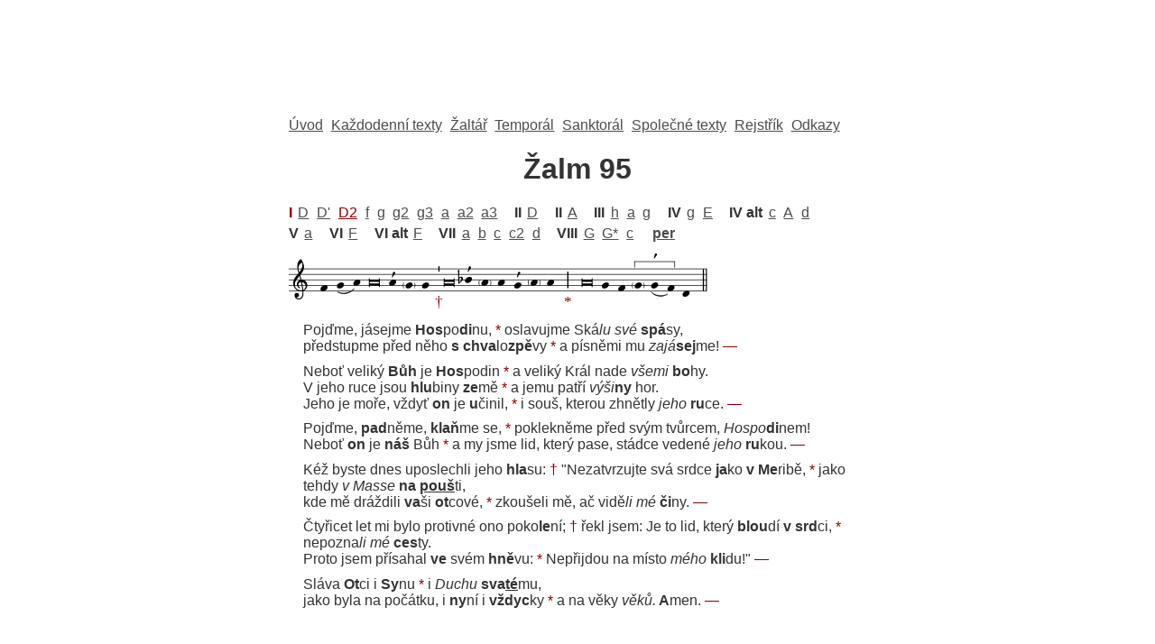

--- FILE ---
content_type: text/html
request_url: http://zalmy.inadiutorium.cz/zalm/95.html
body_size: 3287
content:
<!doctype html>
<html lang="cs">
  <head>
    <meta charset="utf-8">
    <meta http-equiv="x-ua-compatible" content="ie=edge">
    <meta name="viewport"
          content="width=device-width, initial-scale=1, shrink-to-fit=no">

    <title>Žalm 95</title>
    <meta name="keywords" value="Žalm 95, žalmy, kantika, zpívané žalmy, psalmodie, denní modlitba církve, liturgie hodin, chorální nápěvy">

    <script type="text/javascript" src="https://code.jquery.com/jquery-3.7.1.min.js"></script>

    <link href="/stylesheets/site-c9899b54.css" rel="stylesheet" />
    <link href="/stylesheets/highlighting-807d799d.css" rel="stylesheet" />
    <script src="/javascripts/site-326f9fe8.js"></script>
  </head>
  <body>
    <nav>
      <a href="/">Úvod</a>

      <a href="/kazdodenni.html">Každodenní texty</a>
      <a href="/zaltar.html" title="Čtyřtýdenní cyklus žaltáře">Žaltář</a>
      <a href="/temporal.html" title="Vlastní žalmy pro liturgické doby">Temporál</a>
      <a href="/sanktoral.html" title="Vlastní žalmy pro svátky svatých">Sanktorál</a>
      <a href="/commune.html" title="O posvěcení kostela, Společné texty o svatých, Za zemřelé">Společné texty</a>

      <a href="/rejstrik.html" title="Všechny žalmy a kantika v biblickém pořadí">Rejstřík</a>

      <a href="/odkazy.html">Odkazy</a>
    </nav>

    <h1>Žalm 95</h1><div class="single-psalm"><div class="psalm-wrapper"><div class="psalm-tone-selector"><span class="psalm-tone"><strong>I</strong> <a data-differentia='D' data-first-accents='2' data-first-preparatory='0' data-image='/images/psalmodie_I-D-81adc915.svg' data-second-accents='1' data-second-preparatory='2' data-tone='I' href='#!I:D'>D</a>
<a data-differentia='D&#39;' data-first-accents='2' data-first-preparatory='0' data-image='/images/psalmodie_I-Dx-ccb54c5b.svg' data-second-accents='1' data-second-preparatory='2' data-tone='I' href='#!I:D&#39;'>D'</a>
<a data-differentia='D2' data-first-accents='2' data-first-preparatory='0' data-image='/images/psalmodie_I-D2-0cccc713.svg' data-second-accents='1' data-second-preparatory='2' data-second-sliding='1' data-tone='I' href='#!I:D2'>D2</a>
<a data-differentia='f' data-first-accents='2' data-first-preparatory='0' data-image='/images/psalmodie_I-f-a6e213c8.svg' data-second-accents='1' data-second-preparatory='2' data-tone='I' href='#!I:f'>f</a>
<a data-differentia='g' data-first-accents='2' data-first-preparatory='0' data-image='/images/psalmodie_I-g-dbe2e93a.svg' data-second-accents='1' data-second-preparatory='2' data-tone='I' href='#!I:g'>g</a>
<a data-differentia='g2' data-first-accents='2' data-first-preparatory='0' data-image='/images/psalmodie_I-g2-84f534db.svg' data-second-accents='1' data-second-preparatory='2' data-tone='I' href='#!I:g2'>g2</a>
<a data-differentia='g3' data-first-accents='2' data-first-preparatory='0' data-image='/images/psalmodie_I-g3-9bbae9c1.svg' data-second-accents='1' data-second-preparatory='2' data-tone='I' href='#!I:g3'>g3</a>
<a data-differentia='a' data-first-accents='2' data-first-preparatory='0' data-image='/images/psalmodie_I-a-eee75262.svg' data-second-accents='1' data-second-preparatory='2' data-tone='I' href='#!I:a'>a</a>
<a data-differentia='a2' data-first-accents='2' data-first-preparatory='0' data-image='/images/psalmodie_I-a2-75edad15.svg' data-second-accents='1' data-second-preparatory='2' data-tone='I' href='#!I:a2'>a2</a>
<a data-differentia='a3' data-first-accents='2' data-first-preparatory='0' data-image='/images/psalmodie_I-a3-377f3200.svg' data-second-accents='1' data-second-preparatory='2' data-tone='I' href='#!I:a3'>a3</a>
</span><span class="psalm-tone"><strong>II</strong> <a data-differentia='D' data-first-accents='1' data-first-preparatory='0' data-image='/images/psalmodie_II-D-4f89e906.svg' data-second-accents='1' data-second-preparatory='1' data-tone='II' href='#!II:D'>D</a>
</span><span class="psalm-tone"><strong>II</strong> <a data-differentia='A' data-first-accents='1' data-first-preparatory='0' data-image='/images/psalmodie_II-A-e1bc2930.svg' data-second-accents='1' data-second-preparatory='1' data-tone='II' href='#!II:A'>A</a>
</span><span class="psalm-tone"><strong>III</strong> <a data-differentia='h' data-first-accents='2' data-first-preparatory='0' data-first-sliding='1' data-image='/images/psalmodie_III-h-bbd6df14.svg' data-second-accents='1' data-second-preparatory='1' data-tone='III' href='#!III:h'>h</a>
<a data-differentia='a' data-first-accents='2' data-first-preparatory='0' data-first-sliding='1' data-image='/images/psalmodie_III-a-2b61cecb.svg' data-second-accents='1' data-second-preparatory='1' data-tone='III' href='#!III:a'>a</a>
<a data-differentia='g' data-first-accents='2' data-first-preparatory='0' data-first-sliding='1' data-image='/images/psalmodie_III-g-1dd7f0f3.svg' data-second-accents='1' data-second-preparatory='3' data-tone='III' href='#!III:g'>g</a>
</span><span class="psalm-tone"><strong>IV</strong> <a data-differentia='g' data-first-accents='1' data-first-preparatory='2' data-image='/images/psalmodie_IV-g-b1766b6e.svg' data-second-accents='1' data-second-preparatory='0' data-tone='IV' href='#!IV:g'>g</a>
<a data-differentia='E' data-first-accents='1' data-first-preparatory='2' data-image='/images/psalmodie_IV-E-ec1e9ef2.svg' data-second-accents='1' data-second-preparatory='3' data-second-sliding='1' data-tone='IV' href='#!IV:E'>E</a>
</span><span class="psalm-tone"><strong>IV alt</strong> <a data-differentia='c' data-first-accents='1' data-first-preparatory='2' data-image='/images/psalmodie_IValt-c-9ef71704.svg' data-second-accents='1' data-second-preparatory='0' data-tone='IV alt' href='#!IV alt:c'>c</a>
<a data-differentia='A' data-first-accents='1' data-first-preparatory='2' data-image='/images/psalmodie_IValt-A-8729277e.svg' data-second-accents='1' data-second-preparatory='3' data-tone='IV alt' href='#!IV alt:A'>A</a>
<a data-differentia='d' data-first-accents='1' data-first-preparatory='2' data-image='/images/psalmodie_IValt-d-799edbf0.svg' data-second-accents='1' data-second-preparatory='3' data-tone='IV alt' href='#!IV alt:d'>d</a>
</span><span class="psalm-tone"><strong>V</strong> <a data-differentia='a' data-first-accents='1' data-first-preparatory='0' data-image='/images/psalmodie_V-a-3650aa26.svg' data-second-accents='2' data-second-preparatory='0' data-tone='V' href='#!V:a'>a</a>
</span><span class="psalm-tone"><strong>VI</strong> <a data-differentia='F' data-first-accents='1' data-first-preparatory='1' data-image='/images/psalmodie_VI-F-aedfab32.svg' data-second-accents='1' data-second-preparatory='2' data-tone='VI' href='#!VI:F'>F</a>
</span><span class="psalm-tone"><strong>VI alt</strong> <a data-differentia='F' data-first-accents='2' data-first-preparatory='0' data-image='/images/psalmodie_VIalt-F-ff1bca73.svg' data-second-accents='1' data-second-preparatory='2' data-tone='VI alt' href='#!VI alt:F'>F</a>
</span><span class="psalm-tone"><strong>VII</strong> <a data-differentia='a' data-first-accents='2' data-first-preparatory='0' data-image='/images/psalmodie_VII-a-7321e3b1.svg' data-second-accents='2' data-second-preparatory='0' data-tone='VII' href='#!VII:a'>a</a>
<a data-differentia='b' data-first-accents='2' data-first-preparatory='0' data-image='/images/psalmodie_VII-b-b41ff01b.svg' data-second-accents='2' data-second-preparatory='0' data-tone='VII' href='#!VII:b'>b</a>
<a data-differentia='c' data-first-accents='2' data-first-preparatory='0' data-image='/images/psalmodie_VII-c-212d4e72.svg' data-second-accents='2' data-second-preparatory='0' data-tone='VII' href='#!VII:c'>c</a>
<a data-differentia='c2' data-first-accents='2' data-first-preparatory='0' data-image='/images/psalmodie_VII-c2-9b26f361.svg' data-second-accents='2' data-second-preparatory='0' data-tone='VII' href='#!VII:c2'>c2</a>
<a data-differentia='d' data-first-accents='2' data-first-preparatory='0' data-image='/images/psalmodie_VII-d-7c002264.svg' data-second-accents='2' data-second-preparatory='0' data-tone='VII' href='#!VII:d'>d</a>
</span><span class="psalm-tone"><strong>VIII</strong> <a data-differentia='G' data-first-accents='1' data-first-preparatory='0' data-image='/images/psalmodie_VIII-G-681c419b.svg' data-second-accents='1' data-second-preparatory='2' data-tone='VIII' href='#!VIII:G'>G</a>
<a data-differentia='G*' data-first-accents='1' data-first-preparatory='0' data-image='/images/psalmodie_VIII-Gx-01a95366.svg' data-second-accents='1' data-second-preparatory='2' data-tone='VIII' href='#!VIII:G*'>G*</a>
<a data-differentia='c' data-first-accents='1' data-first-preparatory='0' data-image='/images/psalmodie_VIII-c-fa3b1fb3.svg' data-second-accents='1' data-second-preparatory='2' data-tone='VIII' href='#!VIII:c'>c</a>
</span><span class="psalm-tone"><a data-differentia='' data-first-accents='1' data-first-preparatory='3' data-image='/images/psalmodie_per-b744ff1a.svg' data-second-accents='1' data-second-preparatory='1' data-tone='per' href='#!per:'><strong>per</strong></a>
</span></div><img class="notation" src="" /><div class="psalm" data-path="zalm/95"><div class="title"><a href="/zalm/95.html">Žalm 95</a></div><div class="strophe"><div class="verse"><span class="verse_part first"><span class="verse_part_content">Pojďme, jásej<span class="preparatory-3">me</span> <span class="accent-2 preparatory-2">Hos</span><span class="preparatory-1">po</span><span class="accent-1">di</span>nu,</span>&nbsp;<span class="r">*</span> </span>
<span class="verse_part second"><span class="verse_part_content">oslavujme <span class="accent-2 preparatory-3">Ská</span><span class="preparatory-2">lu</span> <span class="preparatory-1">své</span> <span class="accent-1">spá</span>sy,</span></span></div><div class="verse"><span class="verse_part first"><span class="verse_part_content">předstupme před ně<span class="preparatory-3">ho</span> <span class="accent-2 preparatory-2">s&nbsp;chva</span><span class="preparatory-1">lo</span><span class="accent-1">zpě</span>vy</span>&nbsp;<span class="r">*</span> </span>
<span class="verse_part second"><span class="verse_part_content">a písněmi <span class="preparatory-3">mu</span> <span class="accent-2 preparatory-2">za</span><span class="preparatory-1">já</span><span class="accent-1">sej</span>me!</span> <span class="r">—</span></span></div></div><div class="strophe"><div class="verse"><span class="verse_part first"><span class="verse_part_content">Neboť veli<span class="preparatory-3">ký</span> <span class="accent-2 preparatory-2">Bůh</span> <span class="preparatory-1">je</span> <span class="accent-1">Hos</span><span class="accent-sliding">po</span>din</span>&nbsp;<span class="r">*</span> </span>
<span class="verse_part second"><span class="verse_part_content">a veliký Král na<span class="preparatory-3">de</span> <span class="accent-2 preparatory-2">vše</span><span class="preparatory-1">mi</span> <span class="accent-1">bo</span>hy.</span></span></div><div class="verse"><span class="verse_part first"><span class="verse_part_content">V jeho ruce jsou <span class="accent-2 preparatory-3">hlu</span><span class="preparatory-2">bi</span><span class="preparatory-1">ny</span> <span class="accent-1">ze</span>mě</span>&nbsp;<span class="r">*</span> </span>
<span class="verse_part second"><span class="verse_part_content">a jemu pat<span class="preparatory-3">ří</span> <span class="accent-2 preparatory-2">vý</span><span class="preparatory-1">ši</span><span class="accent-1">ny</span> hor.</span></span></div><div class="verse"><span class="verse_part first"><span class="verse_part_content">Jeho je moře, <span class="preparatory-3">vždyť</span> <span class="accent-2 preparatory-2">on</span> <span class="preparatory-1">je</span> <span class="accent-1">u</span><span class="accent-sliding">či</span>nil,</span>&nbsp;<span class="r">*</span> </span>
<span class="verse_part second"><span class="verse_part_content">i souš, kterou zhnět<span class="preparatory-3">ly</span> <span class="accent-2 preparatory-2">je</span><span class="preparatory-1">ho</span> <span class="accent-1">ru</span>ce.</span> <span class="r">—</span></span></div></div><div class="strophe"><div class="verse"><span class="verse_part first"><span class="verse_part_content">Pojďme, <span class="accent-2 preparatory-3">pad</span><span class="preparatory-2">ně</span><span class="preparatory-1">me,</span> <span class="accent-1">klaň</span><span class="accent-sliding">me</span> se,</span>&nbsp;<span class="r">*</span> </span>
<span class="verse_part second"><span class="verse_part_content">poklekněme před svým tvůr<span class="preparatory-3">cem,</span> <span class="accent-2 preparatory-2">Hos</span><span class="preparatory-1">po</span><span class="accent-1">di</span>nem!</span></span></div><div class="verse"><span class="verse_part first"><span class="verse_part_content">Ne<span class="preparatory-3">boť</span> <span class="accent-2 preparatory-2">on</span> <span class="preparatory-1">je</span> <span class="accent-1">náš</span> Bůh</span>&nbsp;<span class="r">*</span> </span>
<span class="verse_part second"><span class="verse_part_content">a my jsme lid, který pase, stádce vede<span class="preparatory-3">né</span> <span class="accent-2 preparatory-2">je</span><span class="preparatory-1">ho</span> <span class="accent-1">ru</span>kou.</span> <span class="r">—</span></span></div></div><div class="strophe"><div class="verse"><span class="verse_part flex short-accent-2 short-preparatory-1 short-preparatory-2 short-preparatory-3"><span class="verse_part_content">Kéž byste dnes uposlechli jeho <span class="accent-1">hla</span>su:</span>&nbsp;<span class="r">†</span> </span>
<span class="verse_part first"><span class="verse_part_content">"Nezatvrzujte svá srd<span class="preparatory-3">ce</span> <span class="accent-2 preparatory-2">ja</span><span class="preparatory-1">ko</span> <span class="accent-1">v&nbsp;Me</span>ribě,</span>&nbsp;<span class="r">*</span> </span>
<span class="verse_part second"><span class="verse_part_content">jako teh<span class="preparatory-3">dy</span> <span class="accent-2 preparatory-2">v&nbsp;Mas</span><span class="preparatory-1">se</span> <span class="accent-1">na</span> <span class="accent-sliding">pouš</span>ti,</span></span></div><div class="verse"><span class="verse_part first"><span class="verse_part_content">kde mě dráždi<span class="preparatory-3">li</span> <span class="accent-2 preparatory-2">va</span><span class="preparatory-1">ši</span> <span class="accent-1">ot</span><span class="accent-sliding">co</span>vé,</span>&nbsp;<span class="r">*</span> </span>
<span class="verse_part second"><span class="verse_part_content">zkoušeli mě, ač vi<span class="preparatory-3">dě</span><span class="accent-2 preparatory-2">li</span> <span class="preparatory-1">mé</span> <span class="accent-1">či</span>ny.</span> <span class="r">—</span></span></div></div><div class="strophe"><div class="verse"><span class="verse_part flex short-accent-2 short-preparatory-1 short-preparatory-2 short-preparatory-3"><span class="verse_part_content">Čtyřicet let mi bylo protivné ono poko<span class="accent-1">le</span>ní;</span>&nbsp;<span class="r">†</span> </span>
<span class="verse_part first"><span class="verse_part_content">řekl jsem: Je to lid, kte<span class="preparatory-3">rý</span> <span class="accent-2 preparatory-2">blou</span><span class="preparatory-1">dí</span> <span class="accent-1">v&nbsp;srd</span>ci,</span>&nbsp;<span class="r">*</span> </span>
<span class="verse_part second"><span class="verse_part_content">nepo<span class="accent-2 preparatory-3">zna</span><span class="preparatory-2">li</span> <span class="preparatory-1">mé</span> <span class="accent-1">ces</span>ty.</span></span></div><div class="verse"><span class="verse_part first"><span class="verse_part_content">Proto jsem přísa<span class="preparatory-3">hal</span> <span class="accent-2 preparatory-2">ve</span> <span class="preparatory-1">svém</span> <span class="accent-1">hně</span>vu:</span>&nbsp;<span class="r">*</span> </span>
<span class="verse_part second"><span class="verse_part_content">Nepřijdou na mís<span class="preparatory-3">to</span> <span class="accent-2 preparatory-2">mé</span><span class="preparatory-1">ho</span> <span class="accent-1">kli</span>du!"</span> <span class="r">—</span></span></div></div><div class="strophe doxology"><div class="verse"><span class="verse_part first"><span class="verse_part_content">Sláva <span class="accent-2 preparatory-3">Ot</span><span class="preparatory-2">ci</span> <span class="preparatory-1">i</span> <span class="accent-1">Sy</span>nu</span>&nbsp;<span class="r">*</span> </span>
<span class="verse_part second short-preparatory-3"><span class="verse_part_content"><span class="preparatory-3">i</span> <span class="accent-2 preparatory-2">Du</span><span class="preparatory-1">chu</span> <span class="accent-1">sva</span><span class="accent-sliding">té</span>mu,</span></span></div><div class="verse"><span class="verse_part first"><span class="verse_part_content">jako byla na počátku, i <span class="accent-2 preparatory-3">ny</span><span class="preparatory-2">ní</span> <span class="preparatory-1">i</span> <span class="accent-1">vždyc</span>ky</span>&nbsp;<span class="r">*</span> </span>
<span class="verse_part second"><span class="verse_part_content">a na vě<span class="preparatory-3">ky</span> <span class="accent-2 preparatory-2">vě</span><span class="preparatory-1">ků.</span> <span class="accent-1">A</span>men.</span> <span class="r">—</span></span></div></div></div></div></div>

    <footer>
        <div id="display-settings"><label><input id="newlines" type="checkbox" /> každou část verše na novém řádku</label></div><p>Našli jste chybu? Chyby značkování pro žalmové nápěvy jsou nejčastěji způsobené chybějícím vyznačením předělů slabik. Na Githubu můžete <a href="https://github.com/igneus/In-adiutorium/blob/master/antifonar/zalmy/zalm95.zalm">opravit zdrojový soubor žalmu</a> nebo <a href="https://github.com/igneus/zalmy-web/issues/new?body=Chyba+na+str%C3%A1nce+%60zalm%2F95.html%60%3A">chybu nahlásit</a></p>
    </footer>
  </body>
</html>


--- FILE ---
content_type: text/css
request_url: http://zalmy.inadiutorium.cz/stylesheets/site-c9899b54.css
body_size: 1107
content:
.r, .psalm-tone-selector .psalm-tone a.selected, .psalm-tone-selector .psalm-tone.selected strong {
  color: darkred; }

body {
  color: #333;
  font-family: -apple-system, BlinkMacSystemFont, "Avenir Next", "Avenir", "Segoe UI", "Lucida Grande", "Helvetica Neue", "Helvetica", "Fira Sans", "Roboto", "Noto", "Droid Sans", "Cantarell", "Oxygen", "Ubuntu", "Franklin Gothic Medium", "Century Gothic", "Liberation Sans", sans-serif;
  padding: 18vh 1rem;
  max-width: 40em;
  margin: 0 auto 0 auto; }

nav a {
  margin-right: 0.3em; }

footer {
  margin-top: 5em;
  font-size: 70%; }

h1 {
  text-align: center; }

h2 {
  margin-top: 1.2em;
  border-bottom: 1px solid #a2a9b1; }

h2.hour-section {
  border: none;
  font-variant: small-caps;
  font-weight: normal; }

a {
  color: rgba(0, 0, 0, 0.7); }
  a:focus, a:hover {
    color: rgba(0, 0, 0, 0.6); }

.psalm-tone-selector .psalm-tone {
  display: inline-block;
  margin-right: 1em;
  margin-bottom: 0.3em;
  white-space: nowrap; }
  .psalm-tone-selector .psalm-tone a {
    padding: 0.15em; }

.notation {
  margin: 0.5em 0 0.7em 0;
  height: 3.8em;
  max-width: 100%; }

.psalm-wrapper {
  margin-bottom: 4em; }
  .psalm-wrapper.skipped {
    display: none; }

.single-psalm .title {
  display: none; }

.psalm .title {
  font-weight: bold;
  text-align: center;
  margin-bottom: 0.5em; }

.psalm .strophe {
  margin-bottom: 0.6em; }

.psalm .strophe + .title,
.psalm .doxology:has(+ .strophe), .psalm .doxology:has(+ .title) {
  display: none; }

.psalm .verse {
  padding-left: 1em;
  text-indent: -1em; }

.psalm .verse:first-line {
  text-indent: 0; }

.psalm.verse-part-newlines .verse, .psalm.verse-part-newlines .verse:first-line {
  padding-left: 0;
  text-indent: 0; }

.psalm.verse-part-newlines .verse_part {
  display: block;
  padding-left: 1em;
  text-indent: -1em;
  margin-left: 1em; }
  .psalm.verse-part-newlines .verse_part:first-line {
    text-indent: 0; }
  .psalm.verse-part-newlines .verse_part:first-child {
    margin-left: 0;
    padding-left: 2em;
    text-indent: -2em; }

.psalm.loading {
  background-color: #ccc;
  -webkit-animation: 1s infinite alternate loading-pulse;
          animation: 1s infinite alternate loading-pulse; }

@-webkit-keyframes loading-pulse {
  from {
    opacity: 0.2; }
  to {
    opacity: 0.8; } }

@keyframes loading-pulse {
  from {
    opacity: 0.2; }
  to {
    opacity: 0.8; } }

.psalms-list > a, .psalms-list > em, .psalms-list > span {
  display: inline-block;
  margin: 0 0.2em; }

.error {
  padding: 1em;
  color: darkred;
  border: 1px solid darkred;
  border-radius: 5px; }

@media print {
  body {
    padding: 1rem 1rem; }
  nav, footer,
  .psalm-tone:not(.selected), .psalm-tone * {
    display: none; }
  .psalm-tone-selector {
    font-size: small;
    text-align: center; }
  .psalm-tone.selected strong, .psalm-tone.selected a.selected {
    display: inline;
    color: #333 !important;
    text-decoration: none;
    font-weight: normal; }
  .psalm .title a {
    text-decoration: none; }
  .error {
    padding: 0;
    border: none;
    color: #333; }
    .error a::after {
      content: ": " attr(href); }
  .psalm-wrapper:has(.error) .psalm-tone-selector, .psalm-wrapper:has(.error) .notation {
    display: none; } }


--- FILE ---
content_type: text/css
request_url: http://zalmy.inadiutorium.cz/stylesheets/highlighting-807d799d.css
body_size: 224
content:
.pointing-second-preparatory-3 .second.short-preparatory-3 .verse_part_content, .pointing-second-preparatory-3 .second.short-preparatory-2 .verse_part_content, .pointing-second-preparatory-3 .second.short-preparatory-1 .verse_part_content, .pointing-second-preparatory-2 .second.short-preparatory-2 .verse_part_content, .pointing-second-preparatory-2 .second.short-preparatory-1 .verse_part_content, .pointing-second-preparatory-1 .second.short-preparatory-1 .verse_part_content, .pointing-second-accents-2 .second.short-accent-2 .verse_part_content, .pointing-second-accents-2 .second.short-accent-1 .verse_part_content, .pointing-second-accents-1 .second.short-accent-1 .verse_part_content, .pointing-first-preparatory-3 .first.short-preparatory-3 .verse_part_content, .pointing-first-preparatory-3 .first.short-preparatory-2 .verse_part_content, .pointing-first-preparatory-3 .first.short-preparatory-1 .verse_part_content, .pointing-first-preparatory-2 .first.short-preparatory-2 .verse_part_content, .pointing-first-preparatory-2 .first.short-preparatory-1 .verse_part_content, .pointing-first-preparatory-1 .first.short-preparatory-1 .verse_part_content, .pointing-first-accents-2 .first.short-accent-2 .verse_part_content, .pointing-first-accents-2 .first.short-accent-1 .verse_part_content, .pointing-first-accents-1 .first.short-accent-1 .verse_part_content {
  background-color: rgba(255, 255, 0, 0.5);
  border-radius: 0.2em; }


--- FILE ---
content_type: application/javascript
request_url: http://zalmy.inadiutorium.cz/javascripts/site-326f9fe8.js
body_size: 3661
content:
// general utility functions

const randomElement = (arr) => arr[Math.floor(Math.random() * arr.length)];

const selectorRange = (template, iEnd) => {
  let r = [];
  for (var i = 1; i <= iEnd; i++) {
    r.push(template.replace('{}', i));
  }
  return r.join(', ');
};

// pointing
//
// (inline styles are used in order not to lose the styling
// when copy-pasting to rich text editors)

const unpoint =
      (node) => node.style = null;
const pointAccent =
      (node) => node.style = 'font-weight: bold;';
const pointSlidingAccent =
      (node) => node.style = 'font-weight: bold; text-decoration: underline;';
const pointPreparatory =
      (node) => node.style = 'font-style: italic';

// psalms/canticles with hardcoded default tones
// (normally a random tone is picked if none is specified)

const defaultTones = {
  'kantikum/nuncdimittis': {tone: 'III', differentia: 'a'},
};

// main UI actions

// find a .psalm-wrapper relative to the specified pointing link.
const wrapperForLink = (link) => link.parentElement.parentElement.parentElement;

const setNotation = (link) => {
  const ds = link.dataset;
  const img = wrapperForLink(link).querySelector('.notation');
  img.setAttribute('src', ds.image);
  img.setAttribute('alt', `psalmodie, noty pro chorální nápěv ${ds.tone}.${ds.differentia}`)
};

const setPointing = (link) => {
  const ds = link.dataset;
  const wrapper = wrapperForLink(link);
  const qsa =
        (selector) => selector == '' ? [] : wrapper.querySelectorAll(selector);

  [
    qsa(selectorRange('.accent-{}', 2)),
    qsa('.accent-sliding'),
    qsa(selectorRange('.preparatory-{}', 3))
  ].forEach(list => list.forEach(unpoint));

  qsa('.flex .accent-1').forEach(pointAccent);

  const psalm = wrapper.querySelector('.psalm');
  let classes =
      Array.from(psalm.classList)
      .filter((cls) => !cls.startsWith('pointing-'));

  const verseParts = ['first', 'second'];
  verseParts.forEach(vp => {
    qsa(selectorRange(`.${vp} .accent-{}`, parseInt(ds[`${vp}Accents`]))).forEach(pointAccent);
    qsa(selectorRange(`.${vp} .preparatory-{}`, parseInt(ds[`${vp}Preparatory`]))).forEach(pointPreparatory);
    if (ds[`${vp}Sliding`]) {
      qsa(`.${vp} .accent-sliding`).forEach(pointSlidingAccent);
    }

    classes.push(`pointing-${vp}-accents-` + ds[`${vp}Accents`]);
    classes.push(`pointing-${vp}-preparatory-` + ds[`${vp}Preparatory`]);
  });

  psalm.setAttribute('class', classes.join(' '));

  psalm.dataset.tone = ds.tone;
  psalm.dataset.differentia = ds.differentia;

  psalm
    .querySelectorAll('.title a')
    .forEach(i => i.href = i.href.replace(/(#.*)?$/, `#!${ds.tone}:${ds.differentia}`));
};

const markSelected = (link) => {
  const cls = 'selected';
  wrapperForLink(link).querySelectorAll('.'+cls).forEach(i => i.classList.remove(cls));
  link.classList.add(cls);
  link.parentElement.classList.add(cls);
};

const effectPointingLink = (link) => {
  if (link.classList.contains('selected')) {
    return;
  }

  setNotation(link);
  setPointing(link);
  markSelected(link);
};

/* URL hash handling strategies govern hash update when a pointing link
   is clicked and applying settings from the URL hash to the page content
   when the hash is changed.

   There are two kinds of pages:
   1. page with a single psalm/canticle, containing everything in static HTML
   2. page with multiple psalms/canticles, loading psalms and canticles
   via AJAX according to a specification in the URL hash
*/

const singlePsalmPage = {
  // no need to do anything, the plain HTML link changes URL hash as needed
  onLinkClick: (event) => {},

  buildHash: () => {
    const ds = document.querySelector('.psalm').dataset;
    return ds.tone + ':' + ds.differentia;
  },

  // hash contains single psalm tone and differentia, e.g. "#!VIII:G"
  onHashChange: () => {
    const hash = window.location.hash;
    const tones = parseHash(hash);
    const tone = tones.length > 0 ? tones[0] : {};
    applyPsalmTone(tone, document.querySelector('.psalm'));

    return Promise.resolve(true);
  },
};

const multiplePsalmsPage = {
  // the clicked link's href contains just a psalm tone,
  // we intercept URL fragment update to keep account of all psalms on the page
  onLinkClick: function (event) {
    event.preventDefault();
    window.location.hash = '#!' + this.buildHash();
  },

  buildHash: () => {
    return Array
      .from(document.querySelectorAll('.psalm:not(.skipped)'))
      .map((ps) => {
        const ds = ps.dataset;
        return [ds.path, ds.tone, ds.differentia].join(':');
      })
      .join(';');
  },

  // hash contains a list of one or more psalms/canticles and corresponding
  // psalm tones
  // e.g. "#!zalm/110:VIII:G;kantikum/magnificat:VII:a"
  onHashChange: () => {
    const hash = window.location.hash;
    const entries = parseHash(hash);

    // Compline: handle varying number of psalms
    if (window.location.pathname.endsWith('kompletar.html')) {
      const wrapper = Array.from(document.querySelectorAll('.psalm-wrapper'))[1];
      const op = entries.filter(i => (i.psalm != 'kantikum/nuncdimittis')).length >= 2 ? 'remove' : 'add';
      const toggleSkip = (el) => el.classList[op]('skipped');
      toggleSkip(wrapper);
      toggleSkip(wrapper.querySelector('.psalm'));
    }

    // match hash entries to DOM nodes
    return Promise.all(
      Array
        .from(document.querySelectorAll('.psalm:not(.skipped)'))
        .map((node, i) => {
          if (i >= entries.length) {
            return Promise.resolve(applyPsalmTone({}, node));
          }

          const entry = entries[i];
          if (entry.psalm != undefined && node.dataset.path != entry.psalm) {
            if (!isValidPsalmPath(entry.psalm)) {
              $(node).replaceWith('<p class="error">URL obsahuje neplatnou referenci na žalm, žalm nebylo možné načíst</p>');
              return Promise.resolve(true);
            }

            node.classList.add('loading');
            return (entry.psalm.includes('+') ?
                    loadJoinedPsalms(entry.psalm, entry, node) :
                    loadPsalm(entry.psalm, entry, node));
          } else {
            return Promise.resolve(applyPsalmTone(entry, node));
          }
        })
    );
  },
};

// functions used by hash handling strategies

// parses URL hash (both the single-psalm and multiple-psalms form),
// returns an array of objects
const parseHash = (hash) => {
  const props = ['psalm', 'tone', 'differentia'];

  return decodeURIComponent(hash)
    .substr(2)
    .split(';')
    .map((str) => {
      let r = {};
      const parts = str.split(':');
      for (let i = 1; i <= Math.min(parts.length, props.length); i++) {
        r[props[props.length - i]] = parts[parts.length - i];
      }
      r.name = `${r.tone}.${r.differentia}`;

      return r;
    });
};

const isValidPsalmPath =
      (path) => /^((zalm|kantikum)\/[a-z0-9]+\+?)*$/.test(path);

const applyPsalmTone = (tone, psalmNode) => {
  const wrapper = psalmNode.parentElement;
  let pointingLink = wrapper.querySelector('a[data-tone="' + tone.tone + '"][data-differentia = "' + tone.differentia + '"]');

  if (pointingLink == null) {
    if (tone.tone != undefined) {
      console.log(`Psalm tone "${tone.name}" not found.`)
    }

    const dt = defaultTones[psalmNode.dataset.path];
    if (dt != undefined) {
      return applyPsalmTone(dt, psalmNode);
    }

    const allPointingLinks = wrapper.querySelectorAll('.psalm-tone-selector a');
    pointingLink = randomElement(
      Array.from(allPointingLinks).filter((link) => !link.dataset.differentia.endsWith('*'))
    );
  }

  effectPointingLink(pointingLink);
};

// Accepts a single psalm reference (the format used in data-path
// and the URL hash) and a .psalm node, loads the specified psalm
// into the node.
const loadPsalm = (dataPath, psalmTone, node) => {
  const wrapper = node.parentElement;
  return fetch(`/${dataPath}.html`)
    .then(response => response.text())
    .then(
      // success
      (data) => {
        $(node).replaceWith($('.psalm', $(data)));
        applyPsalmTone(psalmTone, wrapper.querySelector('.psalm'));
      },
      // failure
      () => { $(node).replaceWith(`<p class="error">Žalm/kantikum se nepodařilo stáhnout (${dataPath})</p>`) }
    );
};

// Like the above, but loads multiple psalms and joins them into one.
const loadJoinedPsalms = (dataPaths, psalmTone, node) => {
  const wrapper = node.parentElement;
  return Promise.all(
    dataPaths
      .split('+')
      .map(dp => fetch(`/${dp}.html`).then(response => response.text()))
  ).then(
    // success
    (data) => {
      const psalms = data.map(i => $('.psalm', $(i)));
      const joined = psalms[0];
      const title = $('.title', joined);
      for (let i = 1; i < psalms.length; i++) {
        title
          .append(' + ')
          .append($('.title a', psalms[i]));
        joined.append(psalms[i].children());
      }
      $(node).replaceWith(joined);
      joined[0].dataset.path = dataPaths;
      applyPsalmTone(psalmTone, wrapper.querySelector('.psalm'));
    },
    // failure
    () => { $(node).replaceWith(`<p class="error">Žalm/kantikum se nepodařilo stáhnout (${dataPaths})</p>`) }
  );
};

// settings UI actions

const setVersePartNewlines =
      (checkbox) =>
      document.querySelectorAll('.psalm').forEach(
        (ps) => ps.classList[checkbox.checked ? 'add' : 'remove'](
          'verse-part-newlines'
        )
      );

// main

window.onload = () => {
  const pointingLinks = document.querySelectorAll('.psalm-tone-selector a');
  if (pointingLinks.length == 0) {
    // not a psalm page
    return;
  }

  const urlHashStrategy =
        document.querySelectorAll('.psalm').length > 1 ? multiplePsalmsPage : singlePsalmPage;

  pointingLinks.forEach(el => {
    el.addEventListener('click', (event) => {
      effectPointingLink(el);
      urlHashStrategy.onLinkClick(event);
    });
  });

  // changing window.location.hash adds a new entry to the browser history,
  // which is undesirable when loading the initial contents and
  // setting the initial hash => replace current history entry instead
  const initHash =
        () => window.history.replaceState(
          null, '',
          window.location.href.replace(/(#!.*)?$/, '#!' + urlHashStrategy.buildHash())
        );

  urlHashStrategy
    .onHashChange() // apply initial hash contents
    .then(initHash, initHash);
  window.onhashchange = urlHashStrategy.onHashChange;

  const newlinesCheckbox = document.getElementById('newlines');
  newlinesCheckbox.addEventListener('change', (event) => setVersePartNewlines(event.target));
  setVersePartNewlines(newlinesCheckbox);
};


--- FILE ---
content_type: image/svg+xml
request_url: http://zalmy.inadiutorium.cz/images/psalmodie_I-D2-0cccc713.svg
body_size: 22522
content:
<?xml version="1.0" encoding="UTF-8" standalone="no"?>
<svg
   version="1.2"
   width="107.47654mm"
   height="14.071143mm"
   viewBox="0 0 76.45011 10.009069"
   id="svg75"
   sodipodi:docname="psalmodie-3.svg"
   xmlns:inkscape="http://www.inkscape.org/namespaces/inkscape"
   xmlns:sodipodi="http://sodipodi.sourceforge.net/DTD/sodipodi-0.dtd"
   xmlns="http://www.w3.org/2000/svg"
   xmlns:svg="http://www.w3.org/2000/svg">
  <defs
     id="defs75" />
  <sodipodi:namedview
     id="namedview75"
     pagecolor="#ffffff"
     bordercolor="#666666"
     borderopacity="1.0"
     inkscape:showpageshadow="2"
     inkscape:pageopacity="0.0"
     inkscape:pagecheckerboard="0"
     inkscape:deskcolor="#d1d1d1"
     inkscape:document-units="mm" />
  <style
     type="text/css"
     id="style1"><![CDATA[
tspan { white-space: pre; }
]]></style>
  <g
     transform="translate(0,6.8035429)"
     id="g1">
    <line
       stroke-linejoin="round"
       stroke-linecap="round"
       stroke-width="0.1164"
       stroke="currentColor"
       x1="0.058200002"
       y1="0"
       x2="76.391899"
       y2="0"
       id="line1" />
  </g>
  <g
     transform="translate(0,5.8035429)"
     id="g2">
    <line
       stroke-linejoin="round"
       stroke-linecap="round"
       stroke-width="0.1164"
       stroke="currentColor"
       x1="0.058200002"
       y1="0"
       x2="76.391899"
       y2="0"
       id="line2" />
  </g>
  <g
     transform="translate(0,4.8035429)"
     id="g3">
    <line
       stroke-linejoin="round"
       stroke-linecap="round"
       stroke-width="0.1164"
       stroke="currentColor"
       x1="0.058200002"
       y1="0"
       x2="76.391899"
       y2="0"
       id="line3" />
  </g>
  <g
     transform="translate(0,3.8035429)"
     id="g4">
    <line
       stroke-linejoin="round"
       stroke-linecap="round"
       stroke-width="0.1164"
       stroke="currentColor"
       x1="0.058200002"
       y1="0"
       x2="76.391899"
       y2="0"
       id="line4" />
  </g>
  <g
     transform="translate(0,2.8035429)"
     id="g5">
    <line
       stroke-linejoin="round"
       stroke-linecap="round"
       stroke-width="0.1164"
       stroke="currentColor"
       x1="0.058200002"
       y1="0"
       x2="76.391899"
       y2="0"
       id="line5" />
  </g>
  <g
     transform="translate(27.3391,4.8035429)"
     id="g6">
    <rect
       x="0"
       y="-2.5"
       width="0.2212"
       height="1"
       ry="0.0000"
       fill="currentColor"
       id="rect5" />
  </g>
  <g
     transform="translate(50.8938,4.8035429)"
     id="g7">
    <rect
       x="0"
       y="-1.5"
       width="0.2212"
       height="3"
       ry="0.0000"
       fill="currentColor"
       id="rect6" />
  </g>
  <g
     transform="translate(76.2288,4.8035429)"
     id="g8">
    <rect
       x="0"
       y="-2"
       width="0.2212"
       height="4"
       ry="0.0000"
       fill="currentColor"
       id="rect7" />
  </g>
  <g
     transform="translate(75.6583,4.8035429)"
     id="g9">
    <rect
       x="0"
       y="-2"
       width="0.2212"
       height="4"
       ry="0.0000"
       fill="currentColor"
       id="rect8" />
  </g>
  <g
     transform="translate(47.2687,4.8035429)"
     id="g10">
    <rect
       x="-0.0757"
       y="0.67129999"
       width="0.1514"
       height="0"
       ry="0.0000"
       fill="currentColor"
       id="rect9" />
  </g>
  <g
     transform="translate(53.6673,5.3035429)"
     id="g11">
    <path
       transform="scale(0.004,-0.004)"
       d="m 0,-11 c 0,-14 11,-26 25,-26 h 374 c 14,0 25,12 25,26 v 22 c 0,14 -11,26 -25,26 H 25 C 11,37 0,25 0,11 Z m -38,193 c 0,13 9,19 19,19 10,0 19,-6 19,-19 0,-21 7,-42 25,-42 h 374 c 18,0 25,21 25,42 0,13 9,19 19,19 10,0 19,-6 19,-19 v -364 c 0,-13 -9,-19 -19,-19 -10,0 -19,6 -19,19 0,21 -7,42 -25,42 H 25 c -18,0 -25,-21 -25,-42 0,-13 -9,-19 -19,-19 -10,0 -19,6 -19,19 z"
       fill="currentColor"
       id="path10" />
  </g>
  <g
     color="#8b0000"
     id="g13"
     transform="translate(-7.1132,-6.2510571)">
    <g
       transform="translate(57.4348,15.8973)"
       id="g12">
      <text
         font-family="'Charis SIL'"
         font-size="2.772px"
         text-anchor="start"
         fill="currentColor"
         id="text11"><tspan
           id="tspan11">*</tspan></text>
    </g>
  </g>
  <g
     transform="rotate(25,59.500648,-8.8302144)"
     id="g15">
    <g
       transform="translate(48.9589,10.5546)"
       id="g14">
      <path
         transform="scale(0.004,-0.004)"
         d="m -15,0 -39,200 c -1,3 -1,5 -1,8 0,26 25,46 55,46 30,0 55,-20 55,-46 0,-3 0,-5 -1,-8 L 15,0 C 13,-8 8,-15 0,-15 c -8,0 -13,7 -15,15 z"
         fill="currentColor"
         id="path13" />
    </g>
  </g>
  <g
     transform="translate(66.2097,4.8035429)"
     id="g16">
    <path
       stroke-width="0.0931"
       stroke-linejoin="round"
       stroke-linecap="round"
       stroke="currentColor"
       fill="currentColor"
       d="m 0.0254,2.2027 c 0.6909,0.8369 2.1339,1.0053 2.9989,0.35 v 0 C 2.1755,3.0693 0.7325,2.9009 0.0254,2.2027 Z"
       id="path15" />
  </g>
  <g
     transform="translate(34.9975,5.3035429)"
     id="g17">
    <path
       transform="scale(0.002,-0.002)"
       d="m -31,-250 c 0,-10 -9,-19 -19,-19 -5,0 -12,2 -16,8 -54,77 -90,167 -90,261 0,94 36,184 90,261 4,6 11,8 16,8 10,0 19,-9 19,-19 0,-21 -63,-57 -63,-250 0,-193 63,-229 63,-250 z"
       fill="currentColor"
       id="path16" />
  </g>
  <g
     transform="translate(36.6983,5.3035429)"
     id="g18">
    <path
       transform="scale(0.002,-0.002)"
       d="m 31,-250 c 0,21 63,57 63,250 0,193 -63,229 -63,250 0,10 9,19 19,19 5,0 12,-2 16,-8 54,-77 90,-167 90,-261 0,-94 -36,-184 -90,-261 -4,-6 -11,-8 -16,-8 -10,0 -19,9 -19,19 z"
       fill="currentColor"
       id="path17" />
  </g>
  <g
     transform="translate(38.1964,5.3035429)"
     id="g19">
    <path
       transform="scale(0.004,-0.004)"
       d="m 212,138 c 68,0 113,-38 113,-95 0,-90 -109,-181 -212,-181 -68,0 -113,38 -113,95 0,90 109,181 212,181 z"
       fill="currentColor"
       id="path18" />
  </g>
  <g
     transform="translate(38.272,4.8035429)"
     id="g20">
    <rect
       x="-0.0757"
       y="0.67129999"
       width="0.1514"
       height="0"
       ry="0.0000"
       fill="currentColor"
       id="rect19" />
  </g>
  <g
     transform="translate(41.1952,5.8035429)"
     id="g21">
    <path
       transform="scale(0.004,-0.004)"
       d="m 212,138 c 68,0 113,-38 113,-95 0,-90 -109,-181 -212,-181 -68,0 -113,38 -113,95 0,90 109,181 212,181 z"
       fill="currentColor"
       id="path20" />
  </g>
  <g
     transform="translate(47.193,5.3035429)"
     id="g22">
    <path
       transform="scale(0.004,-0.004)"
       d="m 212,138 c 68,0 113,-38 113,-95 0,-90 -109,-181 -212,-181 -68,0 -113,38 -113,95 0,90 109,181 212,181 z"
       fill="currentColor"
       id="path21" />
  </g>
  <g
     transform="translate(41.2709,4.8035429)"
     id="g23">
    <rect
       x="-0.0757"
       y="1.1713001"
       width="0.1514"
       height="0"
       ry="0.0000"
       fill="currentColor"
       id="rect22" />
  </g>
  <g
     transform="translate(44.1941,5.3035429)"
     id="g24">
    <path
       transform="scale(0.004,-0.004)"
       d="m 212,138 c 68,0 113,-38 113,-95 0,-90 -109,-181 -212,-181 -68,0 -113,38 -113,95 0,90 109,181 212,181 z"
       fill="currentColor"
       id="path23" />
  </g>
  <g
     transform="translate(44.2698,4.8035429)"
     id="g25">
    <rect
       x="-0.0757"
       y="0.67129999"
       width="0.1514"
       height="0"
       ry="0.0000"
       fill="currentColor"
       id="rect24" />
  </g>
  <g
     transform="translate(43.9941,5.3035429)"
     id="g26">
    <path
       transform="scale(0.002,-0.002)"
       d="m -31,-250 c 0,-10 -9,-19 -19,-19 -5,0 -12,2 -16,8 -54,77 -90,167 -90,261 0,94 36,184 90,261 4,6 11,8 16,8 10,0 19,-9 19,-19 0,-21 -63,-57 -63,-250 0,-193 63,-229 63,-250 z"
       fill="currentColor"
       id="path25" />
  </g>
  <g
     transform="translate(45.695,5.3035429)"
     id="g27">
    <path
       transform="scale(0.002,-0.002)"
       d="m 31,-250 c 0,21 63,57 63,250 0,193 -63,229 -63,250 0,10 9,19 19,19 5,0 12,-2 16,-8 54,-77 90,-167 90,-261 0,-94 -36,-184 -90,-261 -4,-6 -11,-8 -16,-8 -10,0 -19,9 -19,19 z"
       fill="currentColor"
       id="path26" />
  </g>
  <g
     transform="translate(69.2843,4.8035429)"
     id="g28">
    <rect
       x="-0.0757"
       y="1.6713001"
       width="0.1514"
       height="0"
       ry="0.0000"
       fill="currentColor"
       id="rect27" />
  </g>
  <g
     transform="translate(71.9575,7.3035429)"
     id="g29">
    <path
       transform="scale(0.004,-0.004)"
       d="m 212,138 c 68,0 113,-38 113,-95 0,-90 -109,-181 -212,-181 -68,0 -113,38 -113,95 0,90 109,181 212,181 z"
       fill="currentColor"
       id="path28" />
  </g>
  <g
     transform="translate(72.0332,4.8035429)"
     id="g30">
    <rect
       x="-0.0757"
       y="2.6712999"
       width="0.1514"
       height="0"
       ry="0.0000"
       fill="currentColor"
       id="rect29" />
  </g>
  <g
     transform="translate(69.2086,6.3035429)"
     id="g31">
    <path
       transform="scale(0.004,-0.004)"
       d="m 212,138 c 68,0 113,-38 113,-95 0,-90 -109,-181 -212,-181 -68,0 -113,38 -113,95 0,90 109,181 212,181 z"
       fill="currentColor"
       id="path30" />
  </g>
  <g
     transform="translate(8.7989,4.8035429)"
     id="g32">
    <path
       stroke-width="0.0931"
       stroke-linejoin="round"
       stroke-linecap="round"
       stroke="currentColor"
       fill="currentColor"
       d="m 0.1675,2.2027 c 0.9366,0.5749 2.3845,0.2611 2.9989,-0.65 v 0 c -0.644,0.7746 -2.0919,1.0884 -2.9989,0.65 z"
       id="path31" />
  </g>
  <g
     transform="translate(63.2109,1.4870429)"
     id="g33">
    <line
       stroke-linejoin="round"
       stroke-linecap="round"
       stroke-width="0.1164"
       stroke="currentColor"
       x1="7.2986002"
       y1="0"
       x2="7.2986002"
       y2="1"
       id="line32" />
  </g>
  <g
     transform="translate(63.2109,1.4870429)"
     id="g34">
    <line
       stroke-linejoin="round"
       stroke-linecap="round"
       stroke-width="0.1164"
       stroke="currentColor"
       x1="0"
       y1="0"
       x2="0"
       y2="1"
       id="line33" />
  </g>
  <g
     transform="translate(63.2109,1.4870429)"
     id="g35">
    <line
       stroke-linejoin="round"
       stroke-linecap="round"
       stroke-width="0.1164"
       stroke="currentColor"
       x1="0"
       y1="0"
       x2="7.2986002"
       y2="0"
       id="line34" />
  </g>
  <g
     transform="rotate(25,84.515148,-12.229814)"
     id="g37">
    <g
       transform="translate(73.9734,7.1295)"
       id="g36">
      <path
         transform="scale(0.0036,-0.0036)"
         d="m -16,0 -41,200 c -1,3 -1,5 -1,8 0,27 27,49 58,49 31,0 58,-22 58,-49 0,-3 0,-5 -1,-8 L 16,0 C 14,-8 8,-16 0,-16 c -8,0 -14,8 -16,16 z"
         fill="currentColor"
         id="path35" />
    </g>
  </g>
  <g
     transform="translate(63.2865,4.8035429)"
     id="g38">
    <rect
       x="-0.0757"
       y="1.1713001"
       width="0.1514"
       height="0"
       ry="0.0000"
       fill="currentColor"
       id="rect37" />
  </g>
  <g
     transform="translate(57.2888,4.8035429)"
     id="g39">
    <rect
       x="-0.0757"
       y="1.1713001"
       width="0.1514"
       height="0"
       ry="0.0000"
       fill="currentColor"
       id="rect38" />
  </g>
  <g
     transform="translate(60.212,6.3035429)"
     id="g40">
    <path
       transform="scale(0.004,-0.004)"
       d="m 212,138 c 68,0 113,-38 113,-95 0,-90 -109,-181 -212,-181 -68,0 -113,38 -113,95 0,90 109,181 212,181 z"
       fill="currentColor"
       id="path39" />
  </g>
  <g
     transform="translate(60.2877,4.8035429)"
     id="g41">
    <rect
       x="-0.0757"
       y="1.6713001"
       width="0.1514"
       height="0"
       ry="0.0000"
       fill="currentColor"
       id="rect40" />
  </g>
  <g
     transform="translate(63.2109,5.8035429)"
     id="g42">
    <path
       transform="scale(0.004,-0.004)"
       d="m 212,138 c 68,0 113,-38 113,-95 0,-90 -109,-181 -212,-181 -68,0 -113,38 -113,95 0,90 109,181 212,181 z"
       fill="currentColor"
       id="path41" />
  </g>
  <g
     transform="translate(57.2131,5.8035429)"
     id="g43">
    <path
       transform="scale(0.004,-0.004)"
       d="m 212,138 c 68,0 113,-38 113,-95 0,-90 -109,-181 -212,-181 -68,0 -113,38 -113,95 0,90 109,181 212,181 z"
       fill="currentColor"
       id="path42" />
  </g>
  <g
     transform="translate(63.0109,5.8035429)"
     id="g44">
    <path
       transform="scale(0.002,-0.002)"
       d="m -31,-250 c 0,-10 -9,-19 -19,-19 -5,0 -12,2 -16,8 -54,77 -90,167 -90,261 0,94 36,184 90,261 4,6 11,8 16,8 10,0 19,-9 19,-19 0,-21 -63,-57 -63,-250 0,-193 63,-229 63,-250 z"
       fill="currentColor"
       id="path43" />
  </g>
  <g
     transform="translate(64.7117,5.8035429)"
     id="g45">
    <path
       transform="scale(0.002,-0.002)"
       d="m 31,-250 c 0,21 63,57 63,250 0,193 -63,229 -63,250 0,10 9,19 19,19 5,0 12,-2 16,-8 54,-77 90,-167 90,-261 0,-94 -36,-184 -90,-261 -4,-6 -11,-8 -16,-8 -10,0 -19,9 -19,19 z"
       fill="currentColor"
       id="path44" />
  </g>
  <g
     transform="translate(66.2097,5.8035429)"
     id="g46">
    <path
       transform="scale(0.004,-0.004)"
       d="m 212,138 c 68,0 113,-38 113,-95 0,-90 -109,-181 -212,-181 -68,0 -113,38 -113,95 0,90 109,181 212,181 z"
       fill="currentColor"
       id="path45" />
  </g>
  <g
     transform="translate(66.2854,4.8035429)"
     id="g47">
    <rect
       x="-0.0757"
       y="1.1713001"
       width="0.1514"
       height="0"
       ry="0.0000"
       fill="currentColor"
       id="rect46" />
  </g>
  <g
     transform="translate(11.7978,5.3035429)"
     id="g48">
    <path
       transform="scale(0.004,-0.004)"
       d="m 212,138 c 68,0 113,-38 113,-95 0,-90 -109,-181 -212,-181 -68,0 -113,38 -113,95 0,90 109,181 212,181 z"
       fill="currentColor"
       id="path47" />
  </g>
  <g
     transform="translate(11.8734,4.8035429)"
     id="g49">
    <rect
       x="-0.0757"
       y="0.67129999"
       width="0.1514"
       height="0"
       ry="0.0000"
       fill="currentColor"
       id="rect48" />
  </g>
  <g
     transform="translate(14.7966,5.3035429)"
     id="g50">
    <path
       transform="scale(0.004,-0.004)"
       d="m 0,-11 c 0,-14 11,-26 25,-26 h 374 c 14,0 25,12 25,26 v 22 c 0,14 -11,26 -25,26 H 25 C 11,37 0,25 0,11 Z m -38,193 c 0,13 9,19 19,19 10,0 19,-6 19,-19 0,-21 7,-42 25,-42 h 374 c 18,0 25,21 25,42 0,13 9,19 19,19 10,0 19,-6 19,-19 v -364 c 0,-13 -9,-19 -19,-19 -10,0 -19,6 -19,19 0,21 -7,42 -25,42 H 25 c -18,0 -25,-21 -25,-42 0,-13 -9,-19 -19,-19 -10,0 -19,6 -19,19 z"
       fill="currentColor"
       id="path49" />
  </g>
  <g
     transform="translate(18.3424,5.3035429)"
     id="g51">
    <path
       transform="scale(0.004,-0.004)"
       d="m 212,138 c 68,0 113,-38 113,-95 0,-90 -109,-181 -212,-181 -68,0 -113,38 -113,95 0,90 109,181 212,181 z"
       fill="currentColor"
       id="path50" />
  </g>
  <g
     transform="rotate(25,36.647848,-8.8302144)"
     id="g53">
    <g
       transform="translate(26.1061,10.5546)"
       id="g52">
      <path
         transform="scale(0.004,-0.004)"
         d="m -15,0 -39,200 c -1,3 -1,5 -1,8 0,26 25,46 55,46 30,0 55,-20 55,-46 0,-3 0,-5 -1,-8 L 15,0 C 13,-8 8,-15 0,-15 c -8,0 -13,7 -15,15 z"
         fill="currentColor"
         id="path51" />
    </g>
  </g>
  <g
     transform="translate(18.4181,4.8035429)"
     id="g54">
    <rect
       x="-0.0757"
       y="0.67129999"
       width="0.1514"
       height="0"
       ry="0.0000"
       fill="currentColor"
       id="rect53" />
  </g>
  <g
     transform="translate(35.2732,4.8035429)"
     id="g55">
    <rect
       x="-0.0757"
       y="0.67129999"
       width="0.1514"
       height="0"
       ry="0.0000"
       fill="currentColor"
       id="rect54" />
  </g>
  <g
     transform="translate(21.3413,5.8035429)"
     id="g56">
    <path
       transform="scale(0.004,-0.004)"
       d="m 212,138 c 68,0 113,-38 113,-95 0,-90 -109,-181 -212,-181 -68,0 -113,38 -113,95 0,90 109,181 212,181 z"
       fill="currentColor"
       id="path55" />
  </g>
  <g
     transform="translate(21.417,4.8035429)"
     id="g57">
    <rect
       x="-0.0757"
       y="1.1713001"
       width="0.1514"
       height="0"
       ry="0.0000"
       fill="currentColor"
       id="rect56" />
  </g>
  <g
     transform="translate(5.8,6.3035429)"
     id="g58">
    <path
       transform="scale(0.004,-0.004)"
       d="m 212,138 c 68,0 113,-38 113,-95 0,-90 -109,-181 -212,-181 -68,0 -113,38 -113,95 0,90 109,181 212,181 z"
       fill="currentColor"
       id="path57" />
  </g>
  <g
     transform="translate(0.8,5.8035429)"
     id="g59">
    <path
       transform="scale(0.004,-0.004)"
       d="m 647,2 c 0,-114 -75,-214 -180,-248 3,-33 4,-66 4,-99 0,-21 0,-41 -1,-62 -7,-122 -92,-229 -211,-229 -108,0 -196,88 -196,197 0,58 54,103 113,103 54,0 95,-47 95,-103 0,-52 -43,-95 -95,-95 -9,0 -18,1 -27,4 25,-37 66,-61 113,-61 93,0 156,91 162,191 1,19 2,38 2,57 0,29 -1,58 -3,87 -5,-1 -44,-8 -88,-8 -194,0 -333,181 -333,376 0,177 129,308 244,443 -34,103 -55,171 -55,347 0,114 54,221 147,288 8,6 18,5 25,-1 68,-79 135,-242 135,-356 0,-142 -84,-255 -176,-364 21,-68 40,-136 57,-205 1,0 5,1 10,1 C 546,265 647,136 647,2 Z M 463,-201 c 64,24 110,88 110,161 0,88 -64,175 -167,188 28,-133 49,-269 57,-349 z M 77,25 c 0,-144 141,-243 261,-243 1,0 46,-1 81,5 -7,66 -27,208 -60,362 -79,-8 -124,-60 -124,-118 0,-43 25,-88 80,-120 5,-5 7,-11 7,-17 0,-12 -10,-23 -23,-23 -16,0 -128,62 -128,188 0,89 60,177 163,200 -14,57 -30,113 -47,169 C 182,306 77,185 77,25 Z m 165,759 c 0,-39 10,-95 39,-188 78,97 142,199 142,324 0,33 0,60 -20,118 C 304,992 242,893 242,784 Z"
       fill="currentColor"
       id="path58" />
  </g>
  <g
     transform="translate(5.8757,4.8035429)"
     id="g60">
    <rect
       x="-0.0757"
       y="1.6713001"
       width="0.1514"
       height="0"
       ry="0.0000"
       fill="currentColor"
       id="rect59" />
  </g>
  <g
     transform="translate(8.7989,5.8035429)"
     id="g61">
    <path
       transform="scale(0.004,-0.004)"
       d="m 212,138 c 68,0 113,-38 113,-95 0,-90 -109,-181 -212,-181 -68,0 -113,38 -113,95 0,90 109,181 212,181 z"
       fill="currentColor"
       id="path60" />
  </g>
  <g
     transform="translate(8.8745,4.8035429)"
     id="g62">
    <rect
       x="-0.0757"
       y="1.1713001"
       width="0.1514"
       height="0"
       ry="0.0000"
       fill="currentColor"
       id="rect61" />
  </g>
  <g
     transform="translate(21.1413,5.8035429)"
     id="g63">
    <path
       transform="scale(0.002,-0.002)"
       d="m -31,-250 c 0,-10 -9,-19 -19,-19 -5,0 -12,2 -16,8 -54,77 -90,167 -90,261 0,94 36,184 90,261 4,6 11,8 16,8 10,0 19,-9 19,-19 0,-21 -63,-57 -63,-250 0,-193 63,-229 63,-250 z"
       fill="currentColor"
       id="path62" />
  </g>
  <g
     transform="translate(22.8422,5.8035429)"
     id="g64">
    <path
       transform="scale(0.002,-0.002)"
       d="m 31,-250 c 0,21 63,57 63,250 0,193 -63,229 -63,250 0,10 9,19 19,19 5,0 12,-2 16,-8 54,-77 90,-167 90,-261 0,-94 -36,-184 -90,-261 -4,-6 -11,-8 -16,-8 -10,0 -19,9 -19,19 z"
       fill="currentColor"
       id="path63" />
  </g>
  <g
     transform="translate(32.1986,4.8035429)"
     id="g65">
    <path
       transform="scale(0.004,-0.004)"
       d="m 212,138 c 68,0 113,-38 113,-95 0,-90 -109,-181 -212,-181 -68,0 -113,38 -113,95 0,90 109,181 212,181 z"
       fill="currentColor"
       id="path64" />
  </g>
  <g
     transform="rotate(25,50.503948,-9.8302144)"
     id="g67">
    <g
       transform="translate(39.9622,9.5546)"
       id="g66">
      <path
         transform="scale(0.004,-0.004)"
         d="m -15,0 -39,200 c -1,3 -1,5 -1,8 0,26 25,46 55,46 30,0 55,-20 55,-46 0,-3 0,-5 -1,-8 L 15,0 C 13,-8 8,-15 0,-15 c -8,0 -13,7 -15,15 z"
         fill="currentColor"
         id="path65" />
    </g>
  </g>
  <g
     transform="translate(32.2743,4.8035429)"
     id="g68">
    <rect
       x="-0.0757"
       y="0.17129999"
       width="0.1514"
       height="0"
       ry="0.0000"
       fill="currentColor"
       id="rect67" />
  </g>
  <g
     transform="translate(31.0486,4.8035429)"
     id="g69">
    <path
       transform="scale(0.004,-0.004)"
       d="m 31,37 -2,-62 v -11 c 0,-22 2,-43 5,-64 43,38 89,80 89,137 0,32 -14,65 -42,65 C 50,102 32,70 31,37 Z m -61,413 c 9,5 20,8 30,8 10,0 21,-3 30,-8 L 22,110 c 25,24 59,38 94,38 50,0 84,-50 84,-104 0,-78 -83,-117 -141,-169 -17,-15 -25,-44 -49,-44 -15,0 -26,13 -26,29 z"
       fill="currentColor"
       id="path68" />
  </g>
  <g
     transform="translate(35.1975,5.3035429)"
     id="g70">
    <path
       transform="scale(0.004,-0.004)"
       d="m 212,138 c 68,0 113,-38 113,-95 0,-90 -109,-181 -212,-181 -68,0 -113,38 -113,95 0,90 109,181 212,181 z"
       fill="currentColor"
       id="path69" />
  </g>
  <g
     color="#8b0000"
     id="g72"
     transform="translate(-7.1132,-6.2510571)">
    <g
       transform="translate(33.88,15.9028)"
       id="g71">
      <text
         font-family="'Charis SIL'"
         font-size="2.772px"
         text-anchor="start"
         fill="currentColor"
         id="text70"><tspan
           id="tspan70">†</tspan></text>
    </g>
  </g>
  <g
     transform="translate(24.3402,5.8035429)"
     id="g73">
    <path
       transform="scale(0.004,-0.004)"
       d="m 212,138 c 68,0 113,-38 113,-95 0,-90 -109,-181 -212,-181 -68,0 -113,38 -113,95 0,90 109,181 212,181 z"
       fill="currentColor"
       id="path72" />
  </g>
  <g
     transform="translate(24.4159,4.8035429)"
     id="g74">
    <rect
       x="-0.0757"
       y="1.1713001"
       width="0.1514"
       height="0"
       ry="0.0000"
       fill="currentColor"
       id="rect73" />
  </g>
  <g
     transform="translate(28.4603,5.3035429)"
     id="g75">
    <path
       transform="scale(0.004,-0.004)"
       d="m 0,-11 c 0,-14 11,-26 25,-26 h 374 c 14,0 25,12 25,26 v 22 c 0,14 -11,26 -25,26 H 25 C 11,37 0,25 0,11 Z m -38,193 c 0,13 9,19 19,19 10,0 19,-6 19,-19 0,-21 7,-42 25,-42 h 374 c 18,0 25,21 25,42 0,13 9,19 19,19 10,0 19,-6 19,-19 v -364 c 0,-13 -9,-19 -19,-19 -10,0 -19,6 -19,19 0,21 -7,42 -25,42 H 25 c -18,0 -25,-21 -25,-42 0,-13 -9,-19 -19,-19 -10,0 -19,6 -19,19 z"
       fill="currentColor"
       id="path74" />
  </g>
</svg>
